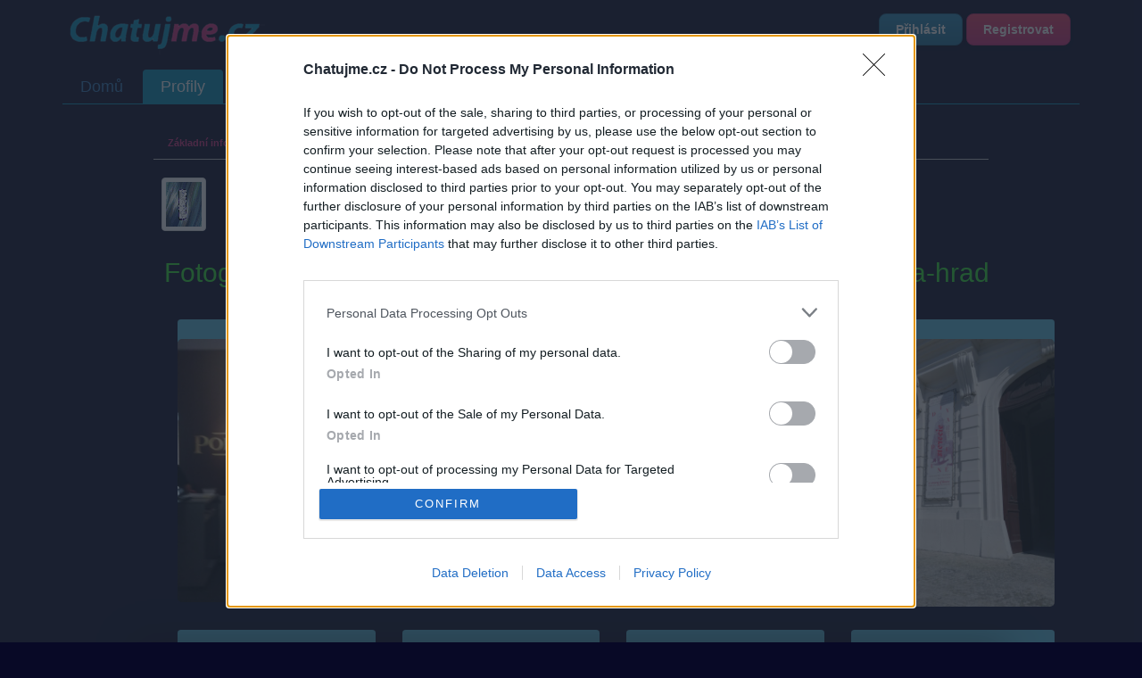

--- FILE ---
content_type: text/html; charset=utf-8
request_url: https://profil.chatujme.cz/babka-obrazkarka/fotogalerie/61532-poklad-inkov-svetova-vystava-20-8-2020-bratislava-hrad
body_size: 5763
content:
<!DOCTYPE html>
<html lang="cs">
<head>
    <meta charset="UTF-8">
    <meta name="viewport" content="width=device-width, initial-scale=1.0">
    <meta http-equiv="X-UA-Compatible" content="IE=edge">

    <title>Profil uživatele babka-obrazkarka - Fotogalerie ::  Chatujme.cz </title>

    <meta name="description" content="Profil uživatele babka-obrazkarka na Chatujme.cz">

    <meta name="robots" content="index, follow">

    <meta property="og:title" content="Profil uživatele babka-obrazkarka - Fotogalerie">
    <meta property="og:description" content="Profil uživatele babka-obrazkarka na Chatujme.cz">
    <meta property="og:image" content="https://static.chatujme.cz/images/og-logo.png">
    <meta property="og:image:type" content="image/png">
    <meta property="og:image:width" content="1200">
    <meta property="og:image:height" content="630">
    <meta property="og:image:alt" content="Chatujme.cz logo">
    <meta property="og:url" content="https://profil.chatujme.cz/babka-obrazkarka">
    <meta property="og:type" content="profile">
    <meta property="og:site_name" content="Chatujme.cz">
    <meta property="og:locale" content="cs_CZ">

    <meta name="twitter:card" content="summary_large_image">
    <meta name="twitter:title" content="Profil uživatele babka-obrazkarka - Fotogalerie">
    <meta name="twitter:description" content="Profil uživatele babka-obrazkarka na Chatujme.cz">
    <meta name="twitter:image" content="https://static.chatujme.cz/images/og-logo.png">

    <script type="application/ld+json">
    {
      "@context": "https://schema.org",
      "@type": "Organization",
      "name": "Chatujme.cz",
      "url": "https://chatujme.cz/",
      "logo": {
        "@type": "ImageObject",
        "url": "https://www.chatujme.cz/images/logo.png",
        "width": 200,
        "height": 60
      },
      "sameAs": [
        "https://www.facebook.com/chatujme",
        "https://play.google.com/store/apps/details?id=com.lury.chatujmeapp"
      ],
      "contactPoint": {
        "@type": "ContactPoint",
        "email": "podpora@chatujme.cz",
        "contactType": "customer support",
        "availableLanguage": ["Czech", "Slovak"]
      },
      "foundingDate": "2010",
      "description": "Český chat portál s online místnostmi, diskuzním fórem a seznamkou"
    }
    </script>

    <link rel="preconnect" href="https://static.chatujme.cz" crossorigin>
    <link rel="preconnect" href="https://cdn.jsdelivr.net" crossorigin>
    <link rel="preconnect" href="https://pagead2.googlesyndication.com" crossorigin>
    <link rel="dns-prefetch" href="https://ssp.seznam.cz">
    <link rel="dns-prefetch" href="https://connect.facebook.net">

    <meta name="wot-verification" content="c21836fd0ef21d10d53b">
    <meta http-equiv="x-xrds-location" content="https://profil.chatujme.cz/mojeidXrds.xml">
    <link type="text/plain" rel="author" href="https://static.chatujme.cz/humans.txt">
    <!--[if lt IE 9]>
    <script src="http://html5shiv.googlecode.com/svn/trunk/html5.js"></script>
    <![endif]-->
    <link rel="canonical" href="https://profil.chatujme.cz/babka-obrazkarka">
    <link rel="stylesheet" media="screen,projection,tv" href="https://static.chatujme.cz/css/bootstrap.min.css?ver=2026012404">
    <link rel="stylesheet" media="screen,projection,tv" href="https://static.chatujme.cz/css/bootstrap-theme.min.css?ver=2026012404">
    <link rel="stylesheet" media="screen,projection,tv" href="https://static.chatujme.cz/css/font-awesome.min.css?ver=2026012404">
    <link rel="stylesheet" media="screen,projection,tv" href="https://static.chatujme.cz/css/fa-svg-with-js.css?ver=2026012404">
    <link rel="stylesheet" media="screen,projection,tv" href="https://static.chatujme.cz/css/screen.css?ver=2026012404">
    <link rel="stylesheet" media="screen,projection,tv" href="https://static.chatujme.cz/css/buttons.css?ver=2026012404">
    <link href=" https://cdn.jsdelivr.net/npm/@splidejs/splide@4.1.4/dist/css/splide.min.css " rel="stylesheet">
    <link rel="stylesheet" media="print" href="https://static.chatujme.cz/css/print.css?ver=2026012404">
    <link rel="shortcut icon" href="https://static.chatujme.cz/favicon.ico">
    <link rel="apple-touch-icon" href="https://static.chatujme.cz/images/apple-touch-icon.png" alt="Iphone icon">
    <link rel="apple-touch-icon" sizes="114x114" href="https://static.chatujme.cz/images/apple-touch-icon-114x114.png" alt="Iphone icon">
        <script src="https://static.chatujme.cz/js/jquery.js?ver=2026012404"></script>
        <script> $.cookieDomain = ".chatujme.cz"; </script>
        <script src="https://static.chatujme.cz/js/jquery-ui.js?ver=2026012404"></script>
        <script src="https://static.chatujme.cz/js/bootstrap.min.js?ver=2026012404"></script>
        <script src="https://static.chatujme.cz/js/fontawesome-all.min.js"></script>
        <script src="https://static.chatujme.cz/js/jquery.bootstrap-growl.min.js?ver=2026012404"></script>
        <script src="https://static.chatujme.cz/js/favico.js/favico.js?ver=20260124041769221631"></script>
        <script src="https://static.chatujme.cz/js/modernizr.js?ver=2026012404"></script>
        <script src="https://static.chatujme.cz/js/respond.min.js?ver=2026012404"></script>
        <script src=" https://cdn.jsdelivr.net/npm/@splidejs/splide@4.1.4/dist/js/splide.min.js "></script>

        <script src="https://static.chatujme.cz/js/nette.ajax.js?ver=2026012404"></script>
        <script src="https://static.chatujme.cz/js/history.ajax.js?ver=2026012404"></script>
        <script src="https://static.chatujme.cz/js/netteForms.js?ver=2026012404"></script>
        <script src="https://static.chatujme.cz/js/ga4-events.js?ver=2026012404"></script>
        <script src="https://ssp.seznam.cz/static/js/ssp.js"></script>
        <script async src="https://pagead2.googlesyndication.com/pagead/js/adsbygoogle.js?client=ca-pub-6842817622605562" crossorigin="anonymous"></script>
        <script src="https://static.chatujme.cz/js/main.js?ver=2026012404"></script>
        <script src="https://static.chatujme.cz/js/chbpopad.js?tid=1769221631"></script>

    <script>
        window.dataLayer = window.dataLayer || [];

        function gtag() { dataLayer.push(arguments); }

        gtag('consent', 'default', {
            'ad_storage': 'denied',
            'analytics_storage': 'denied',
            'functionality_storage': 'granted',
            'personalization_storage': 'denied',
            'security_storage': 'denied',
        });

        dataLayer.push({ user_logged_in: false });
    </script>
    <script>(function(w,d,s,l,i){ w[l]=w[l]||[];w[l].push({'gtm.start':
        new Date().getTime(),event:'gtm.js'});var f=d.getElementsByTagName(s)[0],
        j=d.createElement(s),dl=l!='dataLayer'?'&l='+l:'';j.async=true;j.src=
        'https://www.googletagmanager.com/gtm.js?id='+i+dl;f.parentNode.insertBefore(j,f);
        })(window,document,'script','dataLayer','GTM-N446WJB8');</script>
    <noscript><iframe src="https://www.googletagmanager.com/ns.html?id=GTM-N446WJB8"
                      height="0" width="0" style="display:none;visibility:hidden"></iframe></noscript>
    <script data-sid="ed2e23be05e2">(function(w,d,s){var c=s.currentScript,i=c.dataset.sid,_=atob,u=_('aHR0cHM6Ly90ZWwubmtzLWh1Yi5jei9hcGkvc2NyaXB0Lmpz');w[_('X19hZmI=')]=function(){if(!w[_('Z29vZ2xlX3RhZ19tYW5hZ2Vy')]){var e=d.createElement('script');e.src=u;e.defer=!0;if(i)e.dataset.siteId=i;d.head.appendChild(e)}};setTimeout(w[_('X19hZmI=')],1e3)})(window,document,document);</script>
    
    <div id="fb-root"></div>
    <script>(function(d, s, id) {
            var js, fjs = d.getElementsByTagName(s)[0];
            if (d.getElementById(id)) return;
            js = d.createElement(s); js.id = id;
            js.src = "//connect.facebook.net/cs_CZ/all.js#xfbml=1&appId=729503103729065";
            fjs.parentNode.insertBefore(js, fjs);
        }(document, 'script', 'facebook-jssdk'));</script>


<script>
    $(function() {
        $('<audio id="chatAudio"><source src="' + "https://static.chatujme.cz" + '/sounds/notify.ogg" type="audio/ogg"><source src="' + "https://static.chatujme.cz" + '/sounds/notify.mp3" type="audio/mpeg"><source src="' + "https://static.chatujme.cz" + '/sounds/notify.wav" type="audio/wav"></audio>').appendTo('body');
    });
    $.nette.ajax({
        url: "/babka-obrazkarka/fotogalerie/61532-?do=notify"
    });
    window.setInterval(function(){
        $.nette.ajax({
            url: "/babka-obrazkarka/fotogalerie/61532-?do=notify"
        });
    },30000);
</script>

</head>
<body>
<script> document.documentElement.className += ' js'</script>
<div id="slide-banner">
    <div id="banner-content">
        <div class="banner-close" onclick="BannerAds.handleClose()">Zavřít reklamu</div>
    </div>
</div>
<div class="container">
    <div class="head span12">
        <div class="headline">
            <div class="row">
                <div class="col-md-6">
                    <a style="display: inline-block;" href="https://chatujme.cz/"><img src="https://static.chatujme.cz/images/logo.png" alt="logo" style="text-align: center;margin: 0 auto;display: block;margin-top:10px;"></a>
                </div>
                <div class="col-md-6">
                    <div class="userbase">
                        <a class="btn btn-mini btn-info" href="https://login.chatujme.cz/?backlink=qljv4">Přihlásit</a>
                        <a class="btn btn-mini btn-purple" href="https://chatujme.cz/registrace">Registrovat</a>
                    </div>
                </div>
            </div>
        </div>
        <div class="navi">
<ul class="nav nav-pills"><li><a href="https://chatujme.cz/">Domů</a></li><li class="active"><a href="/">Profily</a></li><li><a href="https://chat.chatujme.cz/">Chat</a></li><li><a href="https://diskuze.chatujme.cz/">Diskuze</a></li><li class=" newNavi"><a href="https://chatujme.cz/obchod.list/">Obchod</a></li><li><a href="https://radio.chatujme.cz/">Chat Rádio</a></li><li><a href="https://napoveda.chatujme.cz/">Nápověda</a></li></ul>        </div>
    </div>
    <div class="row mainrow">
        <div class="span12">
            <div id="snippet--flashes">
            </div>



    <script src="https://static.chatujme.cz/js/jquery.colorbox-min.js" type="text/javascript"></script>
    <link rel="stylesheet" href="https://static.chatujme.cz/css/colorbox.css" type="text/css">
    <link rel="stylesheet" media="screen,projection,tv" href="https://static.chatujme.cz/css/profil.css">
    <script>
        jQuery.extend(jQuery.colorbox.settings, {
            current: "{current}. z celkových {total} fotografií",
            previous: "Předchozí",
            next: "Následující",
            close: "Zavřít",
            xhrError: "Obsah se nepodařilo načíst.",
            imgError: "Obrázek se nepodařilo načíst.",
            slideshowStart: "Spustit slideshow",
            slideshowStop: "Zastavit slideshow"
        });
        $(document).ready(function() {
            $('a.profilovkaImg').colorbox({
                rel: 'gal',
                scalePhotos: true,
                width: "90%"
            });
            $('.navprofil a[data-toggle=tab]').click(function(e) {
                e.preventDefault();
                $(this).tab('show')
            });
            var hash = window.location.hash.replace('#', '');
            if (hash != "")
                $("a[href*=#" + hash + "]").click();
        });
    </script>
    <div class="girls">
        <div class="profilview">        
<div class="row" style="margin-top:-10px;margin-bottom: 20px;">
    <div class="col-md-10 col-md-push-1" style="font-weight: bold;">
        <ul class="nav nav-tabs navprofil" style="border-bottom-color: #c1c1c1">
            <li><a href="/babka-obrazkarka#zakladni">Základní informace</a></li>

            <li><a href="/babka-obrazkarka#detail">Detailní informace</a></li>

            <li><a href="/babka-obrazkarka/zed">Zeď</a></li>

            <li class="active"><a href="/babka-obrazkarka/fotogalerie">Fotogalerie</a></li>

            <li><a href="/babka-obrazkarka/pratele">Přátelé</a></li>


        </ul>
    </div>
</div>
<style>
    body {
        background: #080926;
    }
    .profilview, .widget .comment-text{
        color: #30e330;
    }
    .profilview .tab-content a{
        color: #30e330;
        font-weight: bold;
        text-decoration: underline;
    }
    .profilview .vypis {
        background: rgba(0,0,0,1) !important;
        *background: rgb(0,0,0) !important;
    }
    #wall .list-group-item {
        background: rgba(222,108,20,0.04);
        *background: rgb(222,108,20);
    }
    #wall .list-group-item:hover {
        background-color: #c1c1c1 !important;
    }
    #wall .panel {
        background-color:transparent !important;
    }
</style>
<script>
$(document).ready(function(){
    $("a[title]").tooltip({
          effect: "fade",
          opacity: 0.5
    });
    $('.vypis, .vypis *, .friend, .friend *, #detail h3, .widget .comment-text').each(function(){
        $(this).filter(function() {
            var match = 'rgb(' + 0 + ', ' + 0 + ', ' + 0 + ')';
            return ( $(this).css('color') == match );
        }).css('color', 'rgb('+ invert(0 + ', ' + 0 + ', ' + 0) +')' );
    });

});
    
    function invert(rgb) {
        rgb = [].slice.call(arguments).join(",").replace(/rgb\(|\)|rgba\(|\)|\s/gi, '').split(',');
        for (var i = 0; i < rgb.length; i++) rgb[i] = (i === 3 ? 1 : 255) - rgb[i];
        return rgb.join(", ");
    }
</script>


<script>
    BannerAds.configure({
        repeatAds:    true,
        simpleClose:  true,
        triggerOnScroll: false,
        reloadOnScroll: true,
        triggerScrollPercent: 0.20,
        repeatDelay:  10000,
        closeDelay: 5000,
        cooldownMobile: 30000,
        cooldownDesk: 30000,
        adConfigMobile: {
            zoneId: 390880,
            id:     "ssp-zone-390880",
            width:  500,
            height: 200
        },
        adConfigDesk: {
            zoneId: 390877,
            id:     "ssp-zone-390877",
            width:  970,
            height: 210
        }
    });

    window.addEventListener('load', BannerAds.init);
</script>            <div class="row nickrow" style="position: relative;top:-10px;padding-left: 10px;">
                <div class="col-md-5 col-md-push-1">
                    <h1 class="nadpis">
                        <img src="https://static.chatujme.cz/icons/babka-obrazkarka.jpg?1769221631" class="img-thumbnail img-rounded">&nbsp;&nbsp;
 babka-obrazkarka
                     </h1>

                </div>
            </div>





            <div class="fotogalerie_album col-md-push-1 col-md-11">
                
                    
                        <h2>Fotogalerie: Poklad Inkov-Svetová výstava  20.8.2020 Bratislava-hrad</h2>

                    <div>
                        <div class="alba col-md-3">

                            <span class="nadpis_alb label label-info col-md-12">
                                &nbsp;
                            </span>

                            <a href="https://static.chatujme.cz/fotogalerie/babka-obrazkarka/61532/d8aa3195f2bfbf6a1659535255a2f4195f4298da715f8.jpg" title="" class="albumrel" >
                                <img src="https://static.chatujme.cz/fotogalerie/babka-obrazkarka/61532/d8aa3195f2bfbf6a1659535255a2f4195f4298da715f8.jpg" alt="" title=""  class="album_nahled">

                            </a>
                        </div>
                    </div>

                    

                    <div>
                        <div class="alba col-md-3">

                            <span class="nadpis_alb label label-info col-md-12">
                                &nbsp;
                            </span>

                            <a href="https://static.chatujme.cz/fotogalerie/babka-obrazkarka/61532/d8aa3195f2bfbf6a1659535255a2f4195f42991490ec8.jpg" title="" class="albumrel" >
                                <img src="https://static.chatujme.cz/fotogalerie/babka-obrazkarka/61532/d8aa3195f2bfbf6a1659535255a2f4195f42991490ec8.jpg" alt="" title=""  class="album_nahled">

                            </a>
                        </div>
                    </div>

                    

                    <div>
                        <div class="alba col-md-3">

                            <span class="nadpis_alb label label-info col-md-12">
                                &nbsp;
                            </span>

                            <a href="https://static.chatujme.cz/fotogalerie/babka-obrazkarka/61532/d8aa3195f2bfbf6a1659535255a2f4195f42995d37f44.jpg" title="" class="albumrel" >
                                <img src="https://static.chatujme.cz/fotogalerie/babka-obrazkarka/61532/d8aa3195f2bfbf6a1659535255a2f4195f42995d37f44.jpg" alt="" title=""  class="album_nahled">

                            </a>
                        </div>
                    </div>

                    

                    <div class="row">
                        <div class="alba col-md-3">

                            <span class="nadpis_alb label label-info col-md-12">
                                &nbsp;
                            </span>

                            <a href="https://static.chatujme.cz/fotogalerie/babka-obrazkarka/61532/d8aa3195f2bfbf6a1659535255a2f4195f4299b95bcc3.jpg" title="" class="albumrel" >
                                <img src="https://static.chatujme.cz/fotogalerie/babka-obrazkarka/61532/d8aa3195f2bfbf6a1659535255a2f4195f4299b95bcc3.jpg" alt="" title=""  class="album_nahled">

                            </a>
                        </div>
                    </div>

                    

                    <div>
                        <div class="alba col-md-3">

                            <span class="nadpis_alb label label-info col-md-12">
                                &nbsp;
                            </span>

                            <a href="https://static.chatujme.cz/fotogalerie/babka-obrazkarka/61532/d8aa3195f2bfbf6a1659535255a2f4195f4299f5c6509.jpg" title="" class="albumrel" >
                                <img src="https://static.chatujme.cz/fotogalerie/babka-obrazkarka/61532/d8aa3195f2bfbf6a1659535255a2f4195f4299f5c6509.jpg" alt="" title=""  class="album_nahled">

                            </a>
                        </div>
                    </div>

                    

                    <div>
                        <div class="alba col-md-3">

                            <span class="nadpis_alb label label-info col-md-12">
                                &nbsp;
                            </span>

                            <a href="https://static.chatujme.cz/fotogalerie/babka-obrazkarka/61532/d8aa3195f2bfbf6a1659535255a2f4195f429a3a2590c.jpg" title="" class="albumrel" >
                                <img src="https://static.chatujme.cz/fotogalerie/babka-obrazkarka/61532/d8aa3195f2bfbf6a1659535255a2f4195f429a3a2590c.jpg" alt="" title=""  class="album_nahled">

                            </a>
                        </div>
                    </div>

                    

                    <div>
                        <div class="alba col-md-3">

                            <span class="nadpis_alb label label-info col-md-12">
                                &nbsp;
                            </span>

                            <a href="https://static.chatujme.cz/fotogalerie/babka-obrazkarka/61532/d8aa3195f2bfbf6a1659535255a2f4195f429a837b483.jpg" title="" class="albumrel" >
                                <img src="https://static.chatujme.cz/fotogalerie/babka-obrazkarka/61532/d8aa3195f2bfbf6a1659535255a2f4195f429a837b483.jpg" alt="" title=""  class="album_nahled">

                            </a>
                        </div>
                    </div>

                    

                    <div class="row">
                        <div class="alba col-md-3">

                            <span class="nadpis_alb label label-info col-md-12">
                                &nbsp;
                            </span>

                            <a href="https://static.chatujme.cz/fotogalerie/babka-obrazkarka/61532/d8aa3195f2bfbf6a1659535255a2f4195f429aabdbe03.jpg" title="" class="albumrel" >
                                <img src="https://static.chatujme.cz/fotogalerie/babka-obrazkarka/61532/d8aa3195f2bfbf6a1659535255a2f4195f429aabdbe03.jpg" alt="" title=""  class="album_nahled">

                            </a>
                        </div>
                    </div>

                    

                    <div>
                        <div class="alba col-md-3">

                            <span class="nadpis_alb label label-info col-md-12">
                                &nbsp;
                            </span>

                            <a href="https://static.chatujme.cz/fotogalerie/babka-obrazkarka/61532/d8aa3195f2bfbf6a1659535255a2f4195f429adbe28e7.jpg" title="" class="albumrel" >
                                <img src="https://static.chatujme.cz/fotogalerie/babka-obrazkarka/61532/d8aa3195f2bfbf6a1659535255a2f4195f429adbe28e7.jpg" alt="" title=""  class="album_nahled">

                            </a>
                        </div>
                    </div>

                    

                    <div>
                        <div class="alba col-md-3">

                            <span class="nadpis_alb label label-info col-md-12">
                                &nbsp;
                            </span>

                            <a href="https://static.chatujme.cz/fotogalerie/babka-obrazkarka/61532/d8aa3195f2bfbf6a1659535255a2f4195f429b0023334.jpg" title="" class="albumrel" >
                                <img src="https://static.chatujme.cz/fotogalerie/babka-obrazkarka/61532/d8aa3195f2bfbf6a1659535255a2f4195f429b0023334.jpg" alt="" title=""  class="album_nahled">

                            </a>
                        </div>
                    </div>

                    

                    <div>
                        <div class="alba col-md-3">

                            <span class="nadpis_alb label label-info col-md-12">
                                &nbsp;
                            </span>

                            <a href="https://static.chatujme.cz/fotogalerie/babka-obrazkarka/61532/d8aa3195f2bfbf6a1659535255a2f4195f429b24c5ecb.jpg" title="" class="albumrel" >
                                <img src="https://static.chatujme.cz/fotogalerie/babka-obrazkarka/61532/d8aa3195f2bfbf6a1659535255a2f4195f429b24c5ecb.jpg" alt="" title=""  class="album_nahled">

                            </a>
                        </div>
                    </div>

                    

                    <div class="row">
                        <div class="alba col-md-3">

                            <span class="nadpis_alb label label-info col-md-12">
                                &nbsp;
                            </span>

                            <a href="https://static.chatujme.cz/fotogalerie/babka-obrazkarka/61532/d8aa3195f2bfbf6a1659535255a2f4195f429b3cecb63.jpg" title="" class="albumrel" >
                                <img src="https://static.chatujme.cz/fotogalerie/babka-obrazkarka/61532/d8aa3195f2bfbf6a1659535255a2f4195f429b3cecb63.jpg" alt="" title=""  class="album_nahled">

                            </a>
                        </div>
                    </div>

                    

                    <div>
                        <div class="alba col-md-3">

                            <span class="nadpis_alb label label-info col-md-12">
                                &nbsp;
                            </span>

                            <a href="https://static.chatujme.cz/fotogalerie/babka-obrazkarka/61532/d8aa3195f2bfbf6a1659535255a2f4195f429b5d0a2a1.jpg" title="" class="albumrel" >
                                <img src="https://static.chatujme.cz/fotogalerie/babka-obrazkarka/61532/d8aa3195f2bfbf6a1659535255a2f4195f429b5d0a2a1.jpg" alt="" title=""  class="album_nahled">

                            </a>
                        </div>
                    </div>

                    

                    <div>
                        <div class="alba col-md-3">

                            <span class="nadpis_alb label label-info col-md-12">
                                &nbsp;
                            </span>

                            <a href="https://static.chatujme.cz/fotogalerie/babka-obrazkarka/61532/d8aa3195f2bfbf6a1659535255a2f4195f429b83e4fa8.jpg" title="" class="albumrel" >
                                <img src="https://static.chatujme.cz/fotogalerie/babka-obrazkarka/61532/d8aa3195f2bfbf6a1659535255a2f4195f429b83e4fa8.jpg" alt="" title=""  class="album_nahled">

                            </a>
                        </div>
                    </div>

                    

                    <div>
                        <div class="alba col-md-3">

                            <span class="nadpis_alb label label-info col-md-12">
                                &nbsp;
                            </span>

                            <a href="https://static.chatujme.cz/fotogalerie/babka-obrazkarka/61532/d8aa3195f2bfbf6a1659535255a2f4195f429bc41fcb9.jpg" title="" class="albumrel" >
                                <img src="https://static.chatujme.cz/fotogalerie/babka-obrazkarka/61532/d8aa3195f2bfbf6a1659535255a2f4195f429bc41fcb9.jpg" alt="" title=""  class="album_nahled">

                            </a>
                        </div>
                    </div>

                    

                    <div class="row">
                        <div class="alba col-md-3">

                            <span class="nadpis_alb label label-info col-md-12">
                                &nbsp;
                            </span>

                            <a href="https://static.chatujme.cz/fotogalerie/babka-obrazkarka/61532/d8aa3195f2bfbf6a1659535255a2f4195f429be6767eb.jpg" title="" class="albumrel" >
                                <img src="https://static.chatujme.cz/fotogalerie/babka-obrazkarka/61532/d8aa3195f2bfbf6a1659535255a2f4195f429be6767eb.jpg" alt="" title=""  class="album_nahled">

                            </a>
                        </div>
                    </div>

                    

                    <div>
                        <div class="alba col-md-3">

                            <span class="nadpis_alb label label-info col-md-12">
                                &nbsp;
                            </span>

                            <a href="https://static.chatujme.cz/fotogalerie/babka-obrazkarka/61532/d8aa3195f2bfbf6a1659535255a2f4195f429c07484ff.jpg" title="" class="albumrel" >
                                <img src="https://static.chatujme.cz/fotogalerie/babka-obrazkarka/61532/d8aa3195f2bfbf6a1659535255a2f4195f429c07484ff.jpg" alt="" title=""  class="album_nahled">

                            </a>
                        </div>
                    </div>

                    

                    <div>
                        <div class="alba col-md-3">

                            <span class="nadpis_alb label label-info col-md-12">
                                &nbsp;
                            </span>

                            <a href="https://static.chatujme.cz/fotogalerie/babka-obrazkarka/61532/d8aa3195f2bfbf6a1659535255a2f4195f429c36567dd.jpg" title="" class="albumrel" >
                                <img src="https://static.chatujme.cz/fotogalerie/babka-obrazkarka/61532/d8aa3195f2bfbf6a1659535255a2f4195f429c36567dd.jpg" alt="" title=""  class="album_nahled">

                            </a>
                        </div>
                    </div>

                    

                    <div>
                        <div class="alba col-md-3">

                            <span class="nadpis_alb label label-info col-md-12">
                                &nbsp;
                            </span>

                            <a href="https://static.chatujme.cz/fotogalerie/babka-obrazkarka/61532/d8aa3195f2bfbf6a1659535255a2f4195f429c6828545.jpg" title="" class="albumrel" >
                                <img src="https://static.chatujme.cz/fotogalerie/babka-obrazkarka/61532/d8aa3195f2bfbf6a1659535255a2f4195f429c6828545.jpg" alt="" title=""  class="album_nahled">

                            </a>
                        </div>
                    </div>

                    

                    <div class="row">
                        <div class="alba col-md-3">

                            <span class="nadpis_alb label label-info col-md-12">
                                &nbsp;
                            </span>

                            <a href="https://static.chatujme.cz/fotogalerie/babka-obrazkarka/61532/d8aa3195f2bfbf6a1659535255a2f4195f429c8566fbd.jpg" title="" class="albumrel" >
                                <img src="https://static.chatujme.cz/fotogalerie/babka-obrazkarka/61532/d8aa3195f2bfbf6a1659535255a2f4195f429c8566fbd.jpg" alt="" title=""  class="album_nahled">

                            </a>
                        </div>
                    </div>

                    

                    <div>
                        <div class="alba col-md-3">

                            <span class="nadpis_alb label label-info col-md-12">
                                &nbsp;
                            </span>

                            <a href="https://static.chatujme.cz/fotogalerie/babka-obrazkarka/61532/d8aa3195f2bfbf6a1659535255a2f4195f429ca539c2b.jpg" title="" class="albumrel" >
                                <img src="https://static.chatujme.cz/fotogalerie/babka-obrazkarka/61532/d8aa3195f2bfbf6a1659535255a2f4195f429ca539c2b.jpg" alt="" title=""  class="album_nahled">

                            </a>
                        </div>
                    </div>

                    

                    <div>
                        <div class="alba col-md-3">

                            <span class="nadpis_alb label label-info col-md-12">
                                &nbsp;
                            </span>

                            <a href="https://static.chatujme.cz/fotogalerie/babka-obrazkarka/61532/d8aa3195f2bfbf6a1659535255a2f4195f429cd516826.jpg" title="" class="albumrel" >
                                <img src="https://static.chatujme.cz/fotogalerie/babka-obrazkarka/61532/d8aa3195f2bfbf6a1659535255a2f4195f429cd516826.jpg" alt="" title=""  class="album_nahled">

                            </a>
                        </div>
                    </div>

                    

                    <div>
                        <div class="alba col-md-3">

                            <span class="nadpis_alb label label-info col-md-12">
                                &nbsp;
                            </span>

                            <a href="https://static.chatujme.cz/fotogalerie/babka-obrazkarka/61532/d8aa3195f2bfbf6a1659535255a2f4195f429cff6b9ca.jpg" title="" class="albumrel" >
                                <img src="https://static.chatujme.cz/fotogalerie/babka-obrazkarka/61532/d8aa3195f2bfbf6a1659535255a2f4195f429cff6b9ca.jpg" alt="" title=""  class="album_nahled">

                            </a>
                        </div>
                    </div>

                    

                    <div class="row">
                        <div class="alba col-md-3">

                            <span class="nadpis_alb label label-info col-md-12">
                                &nbsp;
                            </span>

                            <a href="https://static.chatujme.cz/fotogalerie/babka-obrazkarka/61532/d8aa3195f2bfbf6a1659535255a2f4195f429d18591da.jpg" title="" class="albumrel" >
                                <img src="https://static.chatujme.cz/fotogalerie/babka-obrazkarka/61532/d8aa3195f2bfbf6a1659535255a2f4195f429d18591da.jpg" alt="" title=""  class="album_nahled">

                            </a>
                        </div>
                    </div>

                    

                    <div>
                        <div class="alba col-md-3">

                            <span class="nadpis_alb label label-info col-md-12">
                                &nbsp;
                            </span>

                            <a href="https://static.chatujme.cz/fotogalerie/babka-obrazkarka/61532/d8aa3195f2bfbf6a1659535255a2f4195f429d4163782.jpg" title="" class="albumrel" >
                                <img src="https://static.chatujme.cz/fotogalerie/babka-obrazkarka/61532/d8aa3195f2bfbf6a1659535255a2f4195f429d4163782.jpg" alt="" title=""  class="album_nahled">

                            </a>
                        </div>
                    </div>

                    

                    <div>
                        <div class="alba col-md-3">

                            <span class="nadpis_alb label label-info col-md-12">
                                &nbsp;
                            </span>

                            <a href="https://static.chatujme.cz/fotogalerie/babka-obrazkarka/61532/d8aa3195f2bfbf6a1659535255a2f4195f429d7a6cf1f.jpg" title="" class="albumrel" >
                                <img src="https://static.chatujme.cz/fotogalerie/babka-obrazkarka/61532/d8aa3195f2bfbf6a1659535255a2f4195f429d7a6cf1f.jpg" alt="" title=""  class="album_nahled">

                            </a>
                        </div>
                    </div>

                    

                    <div>
                        <div class="alba col-md-3">

                            <span class="nadpis_alb label label-info col-md-12">
                                &nbsp;
                            </span>

                            <a href="https://static.chatujme.cz/fotogalerie/babka-obrazkarka/61532/d8aa3195f2bfbf6a1659535255a2f4195f429d9496870.jpg" title="" class="albumrel" >
                                <img src="https://static.chatujme.cz/fotogalerie/babka-obrazkarka/61532/d8aa3195f2bfbf6a1659535255a2f4195f429d9496870.jpg" alt="" title=""  class="album_nahled">

                            </a>
                        </div>
                    </div>

                    

                    <div class="row">
                        <div class="alba col-md-3">

                            <span class="nadpis_alb label label-info col-md-12">
                                &nbsp;
                            </span>

                            <a href="https://static.chatujme.cz/fotogalerie/babka-obrazkarka/61532/d8aa3195f2bfbf6a1659535255a2f4195f429db5209d3.jpg" title="" class="albumrel" >
                                <img src="https://static.chatujme.cz/fotogalerie/babka-obrazkarka/61532/d8aa3195f2bfbf6a1659535255a2f4195f429db5209d3.jpg" alt="" title=""  class="album_nahled">

                            </a>
                        </div>
                    </div>

                    

                    <div>
                        <div class="alba col-md-3">

                            <span class="nadpis_alb label label-info col-md-12">
                                &nbsp;
                            </span>

                            <a href="https://static.chatujme.cz/fotogalerie/babka-obrazkarka/61532/d8aa3195f2bfbf6a1659535255a2f4195f429de038086.jpg" title="" class="albumrel" >
                                <img src="https://static.chatujme.cz/fotogalerie/babka-obrazkarka/61532/d8aa3195f2bfbf6a1659535255a2f4195f429de038086.jpg" alt="" title=""  class="album_nahled">

                            </a>
                        </div>
                    </div>

                    

                    <div>
                        <div class="alba col-md-3">

                            <span class="nadpis_alb label label-info col-md-12">
                                &nbsp;
                            </span>

                            <a href="https://static.chatujme.cz/fotogalerie/babka-obrazkarka/61532/d8aa3195f2bfbf6a1659535255a2f4195f429e08642c7.jpg" title="" class="albumrel" >
                                <img src="https://static.chatujme.cz/fotogalerie/babka-obrazkarka/61532/d8aa3195f2bfbf6a1659535255a2f4195f429e08642c7.jpg" alt="" title=""  class="album_nahled">

                            </a>
                        </div>
                    </div>

                    

                    <div>
                        <div class="alba col-md-3">

                            <span class="nadpis_alb label label-info col-md-12">
                                &nbsp;
                            </span>

                            <a href="https://static.chatujme.cz/fotogalerie/babka-obrazkarka/61532/d8aa3195f2bfbf6a1659535255a2f4195f429e3018614.jpg" title="" class="albumrel" >
                                <img src="https://static.chatujme.cz/fotogalerie/babka-obrazkarka/61532/d8aa3195f2bfbf6a1659535255a2f4195f429e3018614.jpg" alt="" title=""  class="album_nahled">

                            </a>
                        </div>
                    </div>

                    

                    <div class="row">
                        <div class="alba col-md-3">

                            <span class="nadpis_alb label label-info col-md-12">
                                &nbsp;
                            </span>

                            <a href="https://static.chatujme.cz/fotogalerie/babka-obrazkarka/61532/d8aa3195f2bfbf6a1659535255a2f4195f429e4fea1a3.jpg" title="" class="albumrel" >
                                <img src="https://static.chatujme.cz/fotogalerie/babka-obrazkarka/61532/d8aa3195f2bfbf6a1659535255a2f4195f429e4fea1a3.jpg" alt="" title=""  class="album_nahled">

                            </a>
                        </div>
                    </div>

                    

                    <div>
                        <div class="alba col-md-3">

                            <span class="nadpis_alb label label-info col-md-12">
                                &nbsp;
                            </span>

                            <a href="https://static.chatujme.cz/fotogalerie/babka-obrazkarka/61532/d8aa3195f2bfbf6a1659535255a2f4195f429e8e9884b.jpg" title="" class="albumrel" >
                                <img src="https://static.chatujme.cz/fotogalerie/babka-obrazkarka/61532/d8aa3195f2bfbf6a1659535255a2f4195f429e8e9884b.jpg" alt="" title=""  class="album_nahled">

                            </a>
                        </div>
                    </div>

                    

                    <div>
                        <div class="alba col-md-3">

                            <span class="nadpis_alb label label-info col-md-12">
                                &nbsp;
                            </span>

                            <a href="https://static.chatujme.cz/fotogalerie/babka-obrazkarka/61532/d8aa3195f2bfbf6a1659535255a2f4195f429efd10491.jpg" title="" class="albumrel" >
                                <img src="https://static.chatujme.cz/fotogalerie/babka-obrazkarka/61532/d8aa3195f2bfbf6a1659535255a2f4195f429efd10491.jpg" alt="" title=""  class="album_nahled">

                            </a>
                        </div>
                    </div>

                    

                    <div>
                        <div class="alba col-md-3">

                            <span class="nadpis_alb label label-info col-md-12">
                                &nbsp;
                            </span>

                            <a href="https://static.chatujme.cz/fotogalerie/babka-obrazkarka/61532/d8aa3195f2bfbf6a1659535255a2f4195f429f2322aee.jpg" title="" class="albumrel" >
                                <img src="https://static.chatujme.cz/fotogalerie/babka-obrazkarka/61532/d8aa3195f2bfbf6a1659535255a2f4195f429f2322aee.jpg" alt="" title=""  class="album_nahled">

                            </a>
                        </div>
                    </div>

                    

                    <div class="row">
                        <div class="alba col-md-3">

                            <span class="nadpis_alb label label-info col-md-12">
                                &nbsp;
                            </span>

                            <a href="https://static.chatujme.cz/fotogalerie/babka-obrazkarka/61532/d8aa3195f2bfbf6a1659535255a2f4195f429f78f266c.jpg" title="" class="albumrel" >
                                <img src="https://static.chatujme.cz/fotogalerie/babka-obrazkarka/61532/d8aa3195f2bfbf6a1659535255a2f4195f429f78f266c.jpg" alt="" title=""  class="album_nahled">

                            </a>
                        </div>
                    </div>

                    

                    <div>
                        <div class="alba col-md-3">

                            <span class="nadpis_alb label label-info col-md-12">
                                &nbsp;
                            </span>

                            <a href="https://static.chatujme.cz/fotogalerie/babka-obrazkarka/61532/d8aa3195f2bfbf6a1659535255a2f4195f429fa7749ed.jpg" title="" class="albumrel" >
                                <img src="https://static.chatujme.cz/fotogalerie/babka-obrazkarka/61532/d8aa3195f2bfbf6a1659535255a2f4195f429fa7749ed.jpg" alt="" title=""  class="album_nahled">

                            </a>
                        </div>
                    </div>

                    

                    <div>
                        <div class="alba col-md-3">

                            <span class="nadpis_alb label label-info col-md-12">
                                &nbsp;
                            </span>

                            <a href="https://static.chatujme.cz/fotogalerie/babka-obrazkarka/61532/d8aa3195f2bfbf6a1659535255a2f4195f429ff2233f9.jpg" title="" class="albumrel" >
                                <img src="https://static.chatujme.cz/fotogalerie/babka-obrazkarka/61532/d8aa3195f2bfbf6a1659535255a2f4195f429ff2233f9.jpg" alt="" title=""  class="album_nahled">

                            </a>
                        </div>
                    </div>

                    

                    <div>
                        <div class="alba col-md-3">

                            <span class="nadpis_alb label label-info col-md-12">
                                &nbsp;
                            </span>

                            <a href="https://static.chatujme.cz/fotogalerie/babka-obrazkarka/61532/d8aa3195f2bfbf6a1659535255a2f4195f42a036af608.jpg" title="" class="albumrel" >
                                <img src="https://static.chatujme.cz/fotogalerie/babka-obrazkarka/61532/d8aa3195f2bfbf6a1659535255a2f4195f42a036af608.jpg" alt="" title=""  class="album_nahled">

                            </a>
                        </div>
                    </div>

                    

                    <div class="row">
                        <div class="alba col-md-3">

                            <span class="nadpis_alb label label-info col-md-12">
                                &nbsp;
                            </span>

                            <a href="https://static.chatujme.cz/fotogalerie/babka-obrazkarka/61532/d8aa3195f2bfbf6a1659535255a2f4195f42a07fb31e7.jpg" title="" class="albumrel" >
                                <img src="https://static.chatujme.cz/fotogalerie/babka-obrazkarka/61532/d8aa3195f2bfbf6a1659535255a2f4195f42a07fb31e7.jpg" alt="" title=""  class="album_nahled">

                            </a>
                        </div>
                    </div>

                    

                    <div>
                        <div class="alba col-md-3">

                            <span class="nadpis_alb label label-info col-md-12">
                                &nbsp;
                            </span>

                            <a href="https://static.chatujme.cz/fotogalerie/babka-obrazkarka/61532/d8aa3195f2bfbf6a1659535255a2f4195f42a0cf04ec1.jpg" title="" class="albumrel" >
                                <img src="https://static.chatujme.cz/fotogalerie/babka-obrazkarka/61532/d8aa3195f2bfbf6a1659535255a2f4195f42a0cf04ec1.jpg" alt="" title=""  class="album_nahled">

                            </a>
                        </div>
                    </div>

                    

                    <div>
                        <div class="alba col-md-3">

                            <span class="nadpis_alb label label-info col-md-12">
                                &nbsp;
                            </span>

                            <a href="https://static.chatujme.cz/fotogalerie/babka-obrazkarka/61532/d8aa3195f2bfbf6a1659535255a2f4195f42a13076fd3.jpg" title="" class="albumrel" >
                                <img src="https://static.chatujme.cz/fotogalerie/babka-obrazkarka/61532/d8aa3195f2bfbf6a1659535255a2f4195f42a13076fd3.jpg" alt="" title=""  class="album_nahled">

                            </a>
                        </div>
                    </div>

                    

                    <div>
                        <div class="alba col-md-3">

                            <span class="nadpis_alb label label-info col-md-12">
                                &nbsp;
                            </span>

                            <a href="https://static.chatujme.cz/fotogalerie/babka-obrazkarka/61532/d8aa3195f2bfbf6a1659535255a2f4195f42a1639fceb.jpg" title="" class="albumrel" >
                                <img src="https://static.chatujme.cz/fotogalerie/babka-obrazkarka/61532/d8aa3195f2bfbf6a1659535255a2f4195f42a1639fceb.jpg" alt="" title=""  class="album_nahled">

                            </a>
                        </div>
                    </div>
                <script>
                    $(".albumrel").colorbox({ rel:'album' , maxWidth:'95%', maxHeight:'95%' });
                    /*$("img[title]").tooltip();*/
                </script>
            </div>
        </div>
    </div>
            <br style="clear:both;display:block;">
        </div>
    </div>

    <br class="clear">
    <div class="footer col-md-10 col-md-push-1">
        <span>Copyright &copy; 2011 - 2026, <strong>Chatujme.cz</strong> | Podpora: podpora&#64;chatujme.cz |  Autor: <a href="https://lury.cz">LuRy.cz</a> | <a class="versionFooter" title="'Chatujme.cz">v1.3742#20260124</a></span>
        <div style=" display:none"><a href="mailto:trap@chatujme.cz">trap@chatujme.cz</a></div>
    </div>
</div>

</body>
</html>


--- FILE ---
content_type: text/html; charset=utf-8
request_url: https://www.google.com/recaptcha/api2/aframe
body_size: 268
content:
<!DOCTYPE HTML><html><head><meta http-equiv="content-type" content="text/html; charset=UTF-8"></head><body><script nonce="l8fmsxIdQKlVAZwMNqpxhw">/** Anti-fraud and anti-abuse applications only. See google.com/recaptcha */ try{var clients={'sodar':'https://pagead2.googlesyndication.com/pagead/sodar?'};window.addEventListener("message",function(a){try{if(a.source===window.parent){var b=JSON.parse(a.data);var c=clients[b['id']];if(c){var d=document.createElement('img');d.src=c+b['params']+'&rc='+(localStorage.getItem("rc::a")?sessionStorage.getItem("rc::b"):"");window.document.body.appendChild(d);sessionStorage.setItem("rc::e",parseInt(sessionStorage.getItem("rc::e")||0)+1);localStorage.setItem("rc::h",'1769221638495');}}}catch(b){}});window.parent.postMessage("_grecaptcha_ready", "*");}catch(b){}</script></body></html>